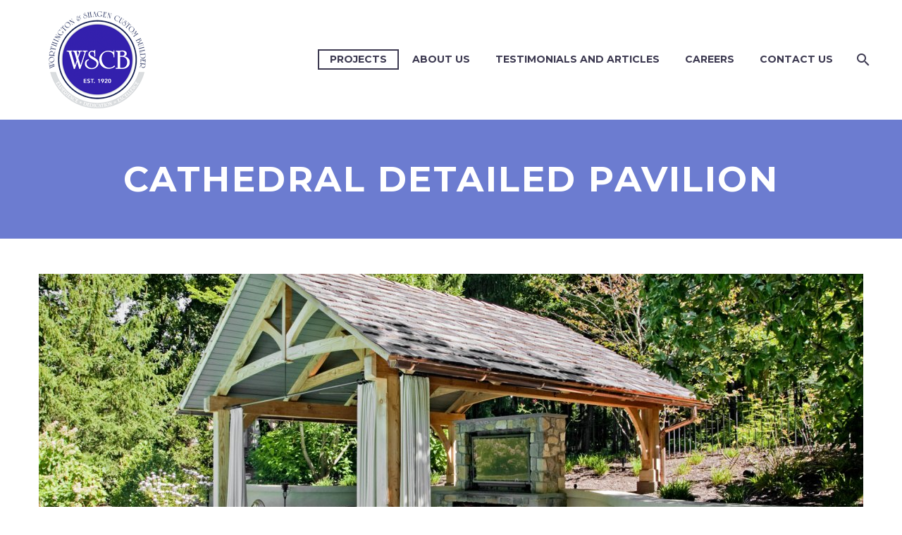

--- FILE ---
content_type: text/html; charset=UTF-8
request_url: https://worthingtonshagencustombuilder.com/cathedral-detailed-pavilion/
body_size: 18944
content:
<!DOCTYPE html>
<!--[if IE 7]>
<html class="ie ie7" lang="en-US" xmlns:og="https://ogp.me/ns#" xmlns:fb="https://ogp.me/ns/fb#">
<![endif]-->
<!--[if IE 8]>
<html class="ie ie8" lang="en-US" xmlns:og="https://ogp.me/ns#" xmlns:fb="https://ogp.me/ns/fb#">
<![endif]-->
<!--[if !(IE 7) | !(IE 8) ]><!-->
<html lang="en-US" xmlns:og="https://ogp.me/ns#" xmlns:fb="https://ogp.me/ns/fb#">
<!--<![endif]-->
<head>
	<meta charset="UTF-8">
	<meta name="viewport" content="width=device-width, initial-scale=1.0" />
	<link rel="profile" href="https://gmpg.org/xfn/11">
	<link rel="pingback" href="https://worthingtonshagencustombuilder.com/xmlrpc.php">
	<meta name='robots' content='index, follow, max-image-preview:large, max-snippet:-1, max-video-preview:-1' />
	<style>img:is([sizes="auto" i], [sizes^="auto," i]) { contain-intrinsic-size: 3000px 1500px }</style>
	
	<!-- This site is optimized with the Yoast SEO plugin v26.8 - https://yoast.com/product/yoast-seo-wordpress/ -->
	<title>Cathedral Detailed Pavilion - worthingtonshagencustombuilder</title>
	<link rel="canonical" href="https://worthingtonshagencustombuilder.com/cathedral-detailed-pavilion/" />
	<meta property="og:locale" content="en_US" />
	<meta property="og:type" content="article" />
	<meta property="og:title" content="Cathedral Detailed Pavilion - worthingtonshagencustombuilder" />
	<meta property="og:url" content="https://worthingtonshagencustombuilder.com/cathedral-detailed-pavilion/" />
	<meta property="og:site_name" content="worthingtonshagencustombuilder" />
	<meta property="article:modified_time" content="2018-12-19T19:09:04+00:00" />
	<meta name="twitter:card" content="summary_large_image" />
	<script type="application/ld+json" class="yoast-schema-graph">{"@context":"https://schema.org","@graph":[{"@type":"WebPage","@id":"https://worthingtonshagencustombuilder.com/cathedral-detailed-pavilion/","url":"https://worthingtonshagencustombuilder.com/cathedral-detailed-pavilion/","name":"Cathedral Detailed Pavilion - worthingtonshagencustombuilder","isPartOf":{"@id":"https://worthingtonshagencustombuilder.com/#website"},"datePublished":"2018-11-26T18:55:06+00:00","dateModified":"2018-12-19T19:09:04+00:00","breadcrumb":{"@id":"https://worthingtonshagencustombuilder.com/cathedral-detailed-pavilion/#breadcrumb"},"inLanguage":"en-US","potentialAction":[{"@type":"ReadAction","target":["https://worthingtonshagencustombuilder.com/cathedral-detailed-pavilion/"]}]},{"@type":"BreadcrumbList","@id":"https://worthingtonshagencustombuilder.com/cathedral-detailed-pavilion/#breadcrumb","itemListElement":[{"@type":"ListItem","position":1,"name":"Home","item":"https://worthingtonshagencustombuilder.com/"},{"@type":"ListItem","position":2,"name":"Cathedral Detailed Pavilion"}]},{"@type":"WebSite","@id":"https://worthingtonshagencustombuilder.com/#website","url":"https://worthingtonshagencustombuilder.com/","name":"worthingtonshagencustombuilder","description":"Custom Home Builder and Renovation Services in Bucks County, Pennsylvania","potentialAction":[{"@type":"SearchAction","target":{"@type":"EntryPoint","urlTemplate":"https://worthingtonshagencustombuilder.com/?s={search_term_string}"},"query-input":{"@type":"PropertyValueSpecification","valueRequired":true,"valueName":"search_term_string"}}],"inLanguage":"en-US"}]}</script>
	<!-- / Yoast SEO plugin. -->


<link rel="amphtml" href="https://worthingtonshagencustombuilder.com/cathedral-detailed-pavilion/amp/" /><meta name="generator" content="AMP for WP 1.1.11"/><link rel='dns-prefetch' href='//www.googletagmanager.com' />
<link rel='dns-prefetch' href='//fonts.googleapis.com' />
<link rel="alternate" type="application/rss+xml" title="worthingtonshagencustombuilder &raquo; Feed" href="https://worthingtonshagencustombuilder.com/feed/" />
<link rel="alternate" type="application/rss+xml" title="worthingtonshagencustombuilder &raquo; Comments Feed" href="https://worthingtonshagencustombuilder.com/comments/feed/" />
<script type="text/javascript">
/* <![CDATA[ */
window._wpemojiSettings = {"baseUrl":"https:\/\/s.w.org\/images\/core\/emoji\/16.0.1\/72x72\/","ext":".png","svgUrl":"https:\/\/s.w.org\/images\/core\/emoji\/16.0.1\/svg\/","svgExt":".svg","source":{"concatemoji":"https:\/\/worthingtonshagencustombuilder.com\/wp-includes\/js\/wp-emoji-release.min.js?ver=6.8.3"}};
/*! This file is auto-generated */
!function(s,n){var o,i,e;function c(e){try{var t={supportTests:e,timestamp:(new Date).valueOf()};sessionStorage.setItem(o,JSON.stringify(t))}catch(e){}}function p(e,t,n){e.clearRect(0,0,e.canvas.width,e.canvas.height),e.fillText(t,0,0);var t=new Uint32Array(e.getImageData(0,0,e.canvas.width,e.canvas.height).data),a=(e.clearRect(0,0,e.canvas.width,e.canvas.height),e.fillText(n,0,0),new Uint32Array(e.getImageData(0,0,e.canvas.width,e.canvas.height).data));return t.every(function(e,t){return e===a[t]})}function u(e,t){e.clearRect(0,0,e.canvas.width,e.canvas.height),e.fillText(t,0,0);for(var n=e.getImageData(16,16,1,1),a=0;a<n.data.length;a++)if(0!==n.data[a])return!1;return!0}function f(e,t,n,a){switch(t){case"flag":return n(e,"\ud83c\udff3\ufe0f\u200d\u26a7\ufe0f","\ud83c\udff3\ufe0f\u200b\u26a7\ufe0f")?!1:!n(e,"\ud83c\udde8\ud83c\uddf6","\ud83c\udde8\u200b\ud83c\uddf6")&&!n(e,"\ud83c\udff4\udb40\udc67\udb40\udc62\udb40\udc65\udb40\udc6e\udb40\udc67\udb40\udc7f","\ud83c\udff4\u200b\udb40\udc67\u200b\udb40\udc62\u200b\udb40\udc65\u200b\udb40\udc6e\u200b\udb40\udc67\u200b\udb40\udc7f");case"emoji":return!a(e,"\ud83e\udedf")}return!1}function g(e,t,n,a){var r="undefined"!=typeof WorkerGlobalScope&&self instanceof WorkerGlobalScope?new OffscreenCanvas(300,150):s.createElement("canvas"),o=r.getContext("2d",{willReadFrequently:!0}),i=(o.textBaseline="top",o.font="600 32px Arial",{});return e.forEach(function(e){i[e]=t(o,e,n,a)}),i}function t(e){var t=s.createElement("script");t.src=e,t.defer=!0,s.head.appendChild(t)}"undefined"!=typeof Promise&&(o="wpEmojiSettingsSupports",i=["flag","emoji"],n.supports={everything:!0,everythingExceptFlag:!0},e=new Promise(function(e){s.addEventListener("DOMContentLoaded",e,{once:!0})}),new Promise(function(t){var n=function(){try{var e=JSON.parse(sessionStorage.getItem(o));if("object"==typeof e&&"number"==typeof e.timestamp&&(new Date).valueOf()<e.timestamp+604800&&"object"==typeof e.supportTests)return e.supportTests}catch(e){}return null}();if(!n){if("undefined"!=typeof Worker&&"undefined"!=typeof OffscreenCanvas&&"undefined"!=typeof URL&&URL.createObjectURL&&"undefined"!=typeof Blob)try{var e="postMessage("+g.toString()+"("+[JSON.stringify(i),f.toString(),p.toString(),u.toString()].join(",")+"));",a=new Blob([e],{type:"text/javascript"}),r=new Worker(URL.createObjectURL(a),{name:"wpTestEmojiSupports"});return void(r.onmessage=function(e){c(n=e.data),r.terminate(),t(n)})}catch(e){}c(n=g(i,f,p,u))}t(n)}).then(function(e){for(var t in e)n.supports[t]=e[t],n.supports.everything=n.supports.everything&&n.supports[t],"flag"!==t&&(n.supports.everythingExceptFlag=n.supports.everythingExceptFlag&&n.supports[t]);n.supports.everythingExceptFlag=n.supports.everythingExceptFlag&&!n.supports.flag,n.DOMReady=!1,n.readyCallback=function(){n.DOMReady=!0}}).then(function(){return e}).then(function(){var e;n.supports.everything||(n.readyCallback(),(e=n.source||{}).concatemoji?t(e.concatemoji):e.wpemoji&&e.twemoji&&(t(e.twemoji),t(e.wpemoji)))}))}((window,document),window._wpemojiSettings);
/* ]]> */
</script>
<link rel='stylesheet' id='thegem-preloader-css' href='https://worthingtonshagencustombuilder.com/wp-content/themes/thegem/css/thegem-preloader.css?ver=5.11.0' type='text/css' media='all' />
<style id='thegem-preloader-inline-css' type='text/css'>

		body:not(.compose-mode) .gem-icon-style-gradient span,
		body:not(.compose-mode) .gem-icon .gem-icon-half-1,
		body:not(.compose-mode) .gem-icon .gem-icon-half-2 {
			opacity: 0 !important;
			}
</style>
<link rel='stylesheet' id='thegem-reset-css' href='https://worthingtonshagencustombuilder.com/wp-content/themes/thegem/css/thegem-reset.css?ver=5.11.0' type='text/css' media='all' />
<link rel='stylesheet' id='thegem-grid-css' href='https://worthingtonshagencustombuilder.com/wp-content/themes/thegem/css/thegem-grid.css?ver=5.11.0' type='text/css' media='all' />
<link rel='stylesheet' id='thegem-header-css' href='https://worthingtonshagencustombuilder.com/wp-content/themes/thegem/css/thegem-header.css?ver=5.11.0' type='text/css' media='all' />
<link rel='stylesheet' id='thegem-style-css' href='https://worthingtonshagencustombuilder.com/wp-content/themes/thegem/style.css?ver=5.11.0' type='text/css' media='all' />
<link rel='stylesheet' id='thegem-widgets-css' href='https://worthingtonshagencustombuilder.com/wp-content/themes/thegem/css/thegem-widgets.css?ver=5.11.0' type='text/css' media='all' />
<link rel='stylesheet' id='thegem-new-css-css' href='https://worthingtonshagencustombuilder.com/wp-content/themes/thegem/css/thegem-new-css.css?ver=5.11.0' type='text/css' media='all' />
<link rel='stylesheet' id='perevazka-css-css-css' href='https://worthingtonshagencustombuilder.com/wp-content/themes/thegem/css/thegem-perevazka-css.css?ver=5.11.0' type='text/css' media='all' />
<link rel='stylesheet' id='thegem-google-fonts-css' href='//fonts.googleapis.com/css?family=Source+Sans+Pro%3A200%2C200italic%2C300%2C300italic%2C400%2C400italic%2C600%2C600italic%2C700%2C700italic%2C900%2C900italic%7CMontserrat%3A100%2C200%2C300%2C400%2C500%2C600%2C700%2C800%2C900%2C100italic%2C200italic%2C300italic%2C400italic%2C500italic%2C600italic%2C700italic%2C800italic%2C900italic&#038;subset=cyrillic%2Ccyrillic-ext%2Cgreek%2Cgreek-ext%2Clatin%2Clatin-ext%2Cvietnamese&#038;ver=6.8.3' type='text/css' media='all' />
<link rel='stylesheet' id='thegem-custom-css' href='https://worthingtonshagencustombuilder.com/wp-content/uploads/thegem/css/custom-aCaiSFJs.css?ver=5.11.0' type='text/css' media='all' />
<style id='thegem-custom-inline-css' type='text/css'>
#page-title {background-image: url('https://67.199.114.246/wp-content/themes/thegem/images/backgrounds/title/03.jpg');background-color: #6c7cd0;background-repeat: no-repeat;background-position-x: center;background-position-y: top;background-size: cover;padding-top: 50px;padding-bottom: 50px;}#page-title h1,#page-title .title-rich-content {color: #ffffff;}.page-title-excerpt {color: #ffffff;margin-top: 18px;}#page-title .page-title-title {}#page-title .page-title-title .styled-subtitle.light,#page-title .page-title-excerpt .styled-subtitle.light{ font-family: var(--thegem-to-light-title-font-family); font-style: normal; font-weight: normal;}#page-title .page-title-title .title-main-menu,#page-title .page-title-excerpt .title-main-menu{ font-family: var(--thegem-to-menu-font-family); font-style: var(--thegem-to-menu-font-style); font-weight: var(--thegem-to-menu-font-weight); text-transform: var(--thegem-to-menu-text-transform); font-size: var(--thegem-to-menu-font-size); line-height: var(--thegem-to-menu-line-height); letter-spacing: var(--thegem-to-menu-letter-spacing, 0);}#page-title .page-title-title .title-main-menu.light,#page-title .page-title-excerpt .title-main-menu.light{ font-family: var(--thegem-to-light-title-font-family); font-style: normal; font-weight: normal;}#page-title .page-title-title .title-body,#page-title .page-title-excerpt .title-body{ font-family: var(--thegem-to-body-font-family); font-style: var(--thegem-to-body-font-style); font-weight: var(--thegem-to-body-font-weight); text-transform: var(--thegem-to-body-text-transform, none); font-size: var(--thegem-to-body-font-size); line-height: var(--thegem-to-body-line-height); letter-spacing: var(--thegem-to-body-letter-spacing);}#page-title .page-title-title .title-body.light,#page-title .page-title-excerpt .title-body.light{ font-family: var(--thegem-to-light-title-font-family); font-style: normal; font-weight: normal;}#page-title .page-title-title .title-tiny-body,#page-title .page-title-excerpt .title-tiny-body{ font-family: var(--thegem-to-body-tiny-font-family); font-style: var(--thegem-to-body-tiny-font-style); font-weight: var(--thegem-to-body-tiny-font-weight); text-transform: var(--thegem-to-body-tiny-text-transform, none); font-size: var(--thegem-to-body-tiny-font-size); line-height: var(--thegem-to-body-tiny-line-height); letter-spacing: var(--thegem-to-body-tiny-letter-spacing);}#page-title .page-title-title .title-tiny-body.light,#page-title .page-title-excerpt .title-tiny-body.light{ font-family: var(--thegem-to-light-title-font-family); font-style: normal; font-weight: normal;}.page-title-inner,body .breadcrumbs{padding-left: 0px;padding-right: 0px;}body .breadcrumbs,body .breadcrumbs a,body .bc-devider:before {color: #FFFFFFFF;}body .breadcrumbs .current {	color: #E7FF89FF;	border-bottom: 3px solid #E7FF89FF;}body .breadcrumbs a:hover {	color: #E7FF89FF;}body .page-title-block .breadcrumbs-container{	text-align: center;}.page-breadcrumbs{	position: relative;	display: flex;	width: 100%;	align-items: center;	min-height: 70px;	z-index: 1;}.fullwidth-content > .page-breadcrumbs {	padding-left: 21px;	padding-right: 21px;}.page-breadcrumbs.page-breadcrumbs--left{	justify-content: flex-start;	text-align: left;}.page-breadcrumbs.page-breadcrumbs--center{	justify-content: center;	text-align: center;}.page-breadcrumbs.page-breadcrumbs--right{	justify-content: flex-end;	text-align: right;}.page-breadcrumbs ul{	display: flex;	flex-wrap: wrap;	padding: 0;	margin: 0;	list-style-type: none;}.page-breadcrumbs ul li{	position: relative;}.page-breadcrumbs ul li:not(:last-child){	padding-right: 20px;	margin-right: 5px;}.page-breadcrumbs ul li:not(:last-child):after{	font-family: 'thegem-icons';	content: '\e601';	position: absolute;	right: 0;	top: 50%;	transform: translateY(-50%);	line-height: 1;}.page-breadcrumbs ul li a,.page-breadcrumbs ul li:not(:last-child):after{	color: #99A9B5FF;}.page-breadcrumbs ul li{	color: #3C3950FF;}.page-breadcrumbs ul li a:hover{	color: #3C3950FF;}.block-content {padding-top: 0px;}.block-content:last-of-type {padding-bottom: 110px;}.gem-slideshow,.slideshow-preloader {}#top-area {	display: none;}@media (max-width: 991px) {#page-title {padding-top: 50px;padding-bottom: 50px;}.page-title-inner, body .breadcrumbs{padding-left: 0px;padding-right: 0px;}.page-title-excerpt {margin-top: 18px;}#page-title .page-title-title {margin-top: 0px;}.block-content {}.block-content:last-of-type {}#top-area {	display: block;}}@media (max-width: 767px) {#page-title {padding-top: 50px;padding-bottom: 50px;}.page-title-inner,body .breadcrumbs{padding-left: 0px;padding-right: 0px;}.page-title-excerpt {margin-top: 18px;}#page-title .page-title-title {margin-top: 0px;}.block-content {}.block-content:last-of-type {}#top-area {	display: none;}}
</style>
<link rel='stylesheet' id='js_composer_front-css' href='https://worthingtonshagencustombuilder.com/wp-content/plugins/js_composer/assets/css/js_composer.min.css?ver=8.7.2' type='text/css' media='all' />
<link rel='stylesheet' id='thegem_js_composer_front-css' href='https://worthingtonshagencustombuilder.com/wp-content/themes/thegem/css/thegem-js_composer_columns.css?ver=5.11.0' type='text/css' media='all' />
<link rel='stylesheet' id='thegem-additional-blog-1-css' href='https://worthingtonshagencustombuilder.com/wp-content/themes/thegem/css/thegem-additional-blog-1.css?ver=5.11.0' type='text/css' media='all' />
<link rel='stylesheet' id='jquery-fancybox-css' href='https://worthingtonshagencustombuilder.com/wp-content/themes/thegem/js/fancyBox/jquery.fancybox.min.css?ver=5.11.0' type='text/css' media='all' />
<link rel='stylesheet' id='thegem-vc_elements-css' href='https://worthingtonshagencustombuilder.com/wp-content/themes/thegem/css/thegem-vc_elements.css?ver=5.11.0' type='text/css' media='all' />
<link rel='stylesheet' id='thegem-gallery-css' href='https://worthingtonshagencustombuilder.com/wp-content/themes/thegem/css/gallery.css?ver=5.11.0' type='text/css' media='all' />
<link rel='stylesheet' id='thegem-hovers-css' href='https://worthingtonshagencustombuilder.com/wp-content/themes/thegem/css/thegem-hovers.css?ver=5.11.0' type='text/css' media='all' />
<link rel='stylesheet' id='thegem-portfolio-css' href='https://worthingtonshagencustombuilder.com/wp-content/themes/thegem/css/thegem-portfolio.css?ver=5.11.0' type='text/css' media='all' />
<link rel='stylesheet' id='thegem-portfolio-filters-list-css' href='https://worthingtonshagencustombuilder.com/wp-content/themes/thegem/css/thegem-portfolio-filters-list.css?ver=5.11.0' type='text/css' media='all' />
<style id='wp-emoji-styles-inline-css' type='text/css'>

	img.wp-smiley, img.emoji {
		display: inline !important;
		border: none !important;
		box-shadow: none !important;
		height: 1em !important;
		width: 1em !important;
		margin: 0 0.07em !important;
		vertical-align: -0.1em !important;
		background: none !important;
		padding: 0 !important;
	}
</style>
<link rel='stylesheet' id='wp-block-library-css' href='https://worthingtonshagencustombuilder.com/wp-includes/css/dist/block-library/style.min.css?ver=6.8.3' type='text/css' media='all' />
<style id='classic-theme-styles-inline-css' type='text/css'>
/*! This file is auto-generated */
.wp-block-button__link{color:#fff;background-color:#32373c;border-radius:9999px;box-shadow:none;text-decoration:none;padding:calc(.667em + 2px) calc(1.333em + 2px);font-size:1.125em}.wp-block-file__button{background:#32373c;color:#fff;text-decoration:none}
</style>
<style id='global-styles-inline-css' type='text/css'>
:root{--wp--preset--aspect-ratio--square: 1;--wp--preset--aspect-ratio--4-3: 4/3;--wp--preset--aspect-ratio--3-4: 3/4;--wp--preset--aspect-ratio--3-2: 3/2;--wp--preset--aspect-ratio--2-3: 2/3;--wp--preset--aspect-ratio--16-9: 16/9;--wp--preset--aspect-ratio--9-16: 9/16;--wp--preset--color--black: #000000;--wp--preset--color--cyan-bluish-gray: #abb8c3;--wp--preset--color--white: #ffffff;--wp--preset--color--pale-pink: #f78da7;--wp--preset--color--vivid-red: #cf2e2e;--wp--preset--color--luminous-vivid-orange: #ff6900;--wp--preset--color--luminous-vivid-amber: #fcb900;--wp--preset--color--light-green-cyan: #7bdcb5;--wp--preset--color--vivid-green-cyan: #00d084;--wp--preset--color--pale-cyan-blue: #8ed1fc;--wp--preset--color--vivid-cyan-blue: #0693e3;--wp--preset--color--vivid-purple: #9b51e0;--wp--preset--gradient--vivid-cyan-blue-to-vivid-purple: linear-gradient(135deg,rgba(6,147,227,1) 0%,rgb(155,81,224) 100%);--wp--preset--gradient--light-green-cyan-to-vivid-green-cyan: linear-gradient(135deg,rgb(122,220,180) 0%,rgb(0,208,130) 100%);--wp--preset--gradient--luminous-vivid-amber-to-luminous-vivid-orange: linear-gradient(135deg,rgba(252,185,0,1) 0%,rgba(255,105,0,1) 100%);--wp--preset--gradient--luminous-vivid-orange-to-vivid-red: linear-gradient(135deg,rgba(255,105,0,1) 0%,rgb(207,46,46) 100%);--wp--preset--gradient--very-light-gray-to-cyan-bluish-gray: linear-gradient(135deg,rgb(238,238,238) 0%,rgb(169,184,195) 100%);--wp--preset--gradient--cool-to-warm-spectrum: linear-gradient(135deg,rgb(74,234,220) 0%,rgb(151,120,209) 20%,rgb(207,42,186) 40%,rgb(238,44,130) 60%,rgb(251,105,98) 80%,rgb(254,248,76) 100%);--wp--preset--gradient--blush-light-purple: linear-gradient(135deg,rgb(255,206,236) 0%,rgb(152,150,240) 100%);--wp--preset--gradient--blush-bordeaux: linear-gradient(135deg,rgb(254,205,165) 0%,rgb(254,45,45) 50%,rgb(107,0,62) 100%);--wp--preset--gradient--luminous-dusk: linear-gradient(135deg,rgb(255,203,112) 0%,rgb(199,81,192) 50%,rgb(65,88,208) 100%);--wp--preset--gradient--pale-ocean: linear-gradient(135deg,rgb(255,245,203) 0%,rgb(182,227,212) 50%,rgb(51,167,181) 100%);--wp--preset--gradient--electric-grass: linear-gradient(135deg,rgb(202,248,128) 0%,rgb(113,206,126) 100%);--wp--preset--gradient--midnight: linear-gradient(135deg,rgb(2,3,129) 0%,rgb(40,116,252) 100%);--wp--preset--font-size--small: 13px;--wp--preset--font-size--medium: 20px;--wp--preset--font-size--large: 36px;--wp--preset--font-size--x-large: 42px;--wp--preset--spacing--20: 0.44rem;--wp--preset--spacing--30: 0.67rem;--wp--preset--spacing--40: 1rem;--wp--preset--spacing--50: 1.5rem;--wp--preset--spacing--60: 2.25rem;--wp--preset--spacing--70: 3.38rem;--wp--preset--spacing--80: 5.06rem;--wp--preset--shadow--natural: 6px 6px 9px rgba(0, 0, 0, 0.2);--wp--preset--shadow--deep: 12px 12px 50px rgba(0, 0, 0, 0.4);--wp--preset--shadow--sharp: 6px 6px 0px rgba(0, 0, 0, 0.2);--wp--preset--shadow--outlined: 6px 6px 0px -3px rgba(255, 255, 255, 1), 6px 6px rgba(0, 0, 0, 1);--wp--preset--shadow--crisp: 6px 6px 0px rgba(0, 0, 0, 1);}:where(.is-layout-flex){gap: 0.5em;}:where(.is-layout-grid){gap: 0.5em;}body .is-layout-flex{display: flex;}.is-layout-flex{flex-wrap: wrap;align-items: center;}.is-layout-flex > :is(*, div){margin: 0;}body .is-layout-grid{display: grid;}.is-layout-grid > :is(*, div){margin: 0;}:where(.wp-block-columns.is-layout-flex){gap: 2em;}:where(.wp-block-columns.is-layout-grid){gap: 2em;}:where(.wp-block-post-template.is-layout-flex){gap: 1.25em;}:where(.wp-block-post-template.is-layout-grid){gap: 1.25em;}.has-black-color{color: var(--wp--preset--color--black) !important;}.has-cyan-bluish-gray-color{color: var(--wp--preset--color--cyan-bluish-gray) !important;}.has-white-color{color: var(--wp--preset--color--white) !important;}.has-pale-pink-color{color: var(--wp--preset--color--pale-pink) !important;}.has-vivid-red-color{color: var(--wp--preset--color--vivid-red) !important;}.has-luminous-vivid-orange-color{color: var(--wp--preset--color--luminous-vivid-orange) !important;}.has-luminous-vivid-amber-color{color: var(--wp--preset--color--luminous-vivid-amber) !important;}.has-light-green-cyan-color{color: var(--wp--preset--color--light-green-cyan) !important;}.has-vivid-green-cyan-color{color: var(--wp--preset--color--vivid-green-cyan) !important;}.has-pale-cyan-blue-color{color: var(--wp--preset--color--pale-cyan-blue) !important;}.has-vivid-cyan-blue-color{color: var(--wp--preset--color--vivid-cyan-blue) !important;}.has-vivid-purple-color{color: var(--wp--preset--color--vivid-purple) !important;}.has-black-background-color{background-color: var(--wp--preset--color--black) !important;}.has-cyan-bluish-gray-background-color{background-color: var(--wp--preset--color--cyan-bluish-gray) !important;}.has-white-background-color{background-color: var(--wp--preset--color--white) !important;}.has-pale-pink-background-color{background-color: var(--wp--preset--color--pale-pink) !important;}.has-vivid-red-background-color{background-color: var(--wp--preset--color--vivid-red) !important;}.has-luminous-vivid-orange-background-color{background-color: var(--wp--preset--color--luminous-vivid-orange) !important;}.has-luminous-vivid-amber-background-color{background-color: var(--wp--preset--color--luminous-vivid-amber) !important;}.has-light-green-cyan-background-color{background-color: var(--wp--preset--color--light-green-cyan) !important;}.has-vivid-green-cyan-background-color{background-color: var(--wp--preset--color--vivid-green-cyan) !important;}.has-pale-cyan-blue-background-color{background-color: var(--wp--preset--color--pale-cyan-blue) !important;}.has-vivid-cyan-blue-background-color{background-color: var(--wp--preset--color--vivid-cyan-blue) !important;}.has-vivid-purple-background-color{background-color: var(--wp--preset--color--vivid-purple) !important;}.has-black-border-color{border-color: var(--wp--preset--color--black) !important;}.has-cyan-bluish-gray-border-color{border-color: var(--wp--preset--color--cyan-bluish-gray) !important;}.has-white-border-color{border-color: var(--wp--preset--color--white) !important;}.has-pale-pink-border-color{border-color: var(--wp--preset--color--pale-pink) !important;}.has-vivid-red-border-color{border-color: var(--wp--preset--color--vivid-red) !important;}.has-luminous-vivid-orange-border-color{border-color: var(--wp--preset--color--luminous-vivid-orange) !important;}.has-luminous-vivid-amber-border-color{border-color: var(--wp--preset--color--luminous-vivid-amber) !important;}.has-light-green-cyan-border-color{border-color: var(--wp--preset--color--light-green-cyan) !important;}.has-vivid-green-cyan-border-color{border-color: var(--wp--preset--color--vivid-green-cyan) !important;}.has-pale-cyan-blue-border-color{border-color: var(--wp--preset--color--pale-cyan-blue) !important;}.has-vivid-cyan-blue-border-color{border-color: var(--wp--preset--color--vivid-cyan-blue) !important;}.has-vivid-purple-border-color{border-color: var(--wp--preset--color--vivid-purple) !important;}.has-vivid-cyan-blue-to-vivid-purple-gradient-background{background: var(--wp--preset--gradient--vivid-cyan-blue-to-vivid-purple) !important;}.has-light-green-cyan-to-vivid-green-cyan-gradient-background{background: var(--wp--preset--gradient--light-green-cyan-to-vivid-green-cyan) !important;}.has-luminous-vivid-amber-to-luminous-vivid-orange-gradient-background{background: var(--wp--preset--gradient--luminous-vivid-amber-to-luminous-vivid-orange) !important;}.has-luminous-vivid-orange-to-vivid-red-gradient-background{background: var(--wp--preset--gradient--luminous-vivid-orange-to-vivid-red) !important;}.has-very-light-gray-to-cyan-bluish-gray-gradient-background{background: var(--wp--preset--gradient--very-light-gray-to-cyan-bluish-gray) !important;}.has-cool-to-warm-spectrum-gradient-background{background: var(--wp--preset--gradient--cool-to-warm-spectrum) !important;}.has-blush-light-purple-gradient-background{background: var(--wp--preset--gradient--blush-light-purple) !important;}.has-blush-bordeaux-gradient-background{background: var(--wp--preset--gradient--blush-bordeaux) !important;}.has-luminous-dusk-gradient-background{background: var(--wp--preset--gradient--luminous-dusk) !important;}.has-pale-ocean-gradient-background{background: var(--wp--preset--gradient--pale-ocean) !important;}.has-electric-grass-gradient-background{background: var(--wp--preset--gradient--electric-grass) !important;}.has-midnight-gradient-background{background: var(--wp--preset--gradient--midnight) !important;}.has-small-font-size{font-size: var(--wp--preset--font-size--small) !important;}.has-medium-font-size{font-size: var(--wp--preset--font-size--medium) !important;}.has-large-font-size{font-size: var(--wp--preset--font-size--large) !important;}.has-x-large-font-size{font-size: var(--wp--preset--font-size--x-large) !important;}
:where(.wp-block-post-template.is-layout-flex){gap: 1.25em;}:where(.wp-block-post-template.is-layout-grid){gap: 1.25em;}
:where(.wp-block-columns.is-layout-flex){gap: 2em;}:where(.wp-block-columns.is-layout-grid){gap: 2em;}
:root :where(.wp-block-pullquote){font-size: 1.5em;line-height: 1.6;}
</style>
<link rel='stylesheet' id='contact-form-7-css' href='https://worthingtonshagencustombuilder.com/wp-content/plugins/contact-form-7/includes/css/styles.css?ver=6.1.4' type='text/css' media='all' />
<link rel='stylesheet' id='image-hover-effects-css-css' href='https://worthingtonshagencustombuilder.com/wp-content/plugins/mega-addons-for-visual-composer/css/ihover.css?ver=6.8.3' type='text/css' media='all' />
<link rel='stylesheet' id='style-css-css' href='https://worthingtonshagencustombuilder.com/wp-content/plugins/mega-addons-for-visual-composer/css/style.css?ver=6.8.3' type='text/css' media='all' />
<link rel='stylesheet' id='font-awesome-latest-css' href='https://worthingtonshagencustombuilder.com/wp-content/plugins/mega-addons-for-visual-composer/css/font-awesome/css/all.css?ver=6.8.3' type='text/css' media='all' />
<link rel='stylesheet' id='font-awesome-css' href='https://worthingtonshagencustombuilder.com/wp-content/plugins/ultimate-carousel-for-visual-composer/css/font-awesome/css/all.css?ver=6.8.3' type='text/css' media='all' />
<link rel='stylesheet' id='SFSIPLUSmainCss-css' href='https://worthingtonshagencustombuilder.com/wp-content/plugins/ultimate-social-media-plus/css/sfsi-style.css?ver=3.7.1' type='text/css' media='all' />
<script type="text/javascript">function fullHeightRow() {
			var fullHeight,
				offsetTop,
				element = document.getElementsByClassName('vc_row-o-full-height')[0];
			if (element) {
				fullHeight = window.innerHeight;
				offsetTop = window.pageYOffset + element.getBoundingClientRect().top;
				if (offsetTop < fullHeight) {
					fullHeight = 100 - offsetTop / (fullHeight / 100);
					element.style.minHeight = fullHeight + 'vh'
				}
			}
		}</script><!--[if lt IE 9]>
<script type="text/javascript" src="https://worthingtonshagencustombuilder.com/wp-content/themes/thegem/js/html5.js?ver=5.11.0" id="html5-js"></script>
<![endif]-->
<script type="text/javascript" src="https://worthingtonshagencustombuilder.com/wp-includes/js/jquery/jquery.min.js?ver=3.7.1" id="jquery-core-js"></script>
<script type="text/javascript" src="https://worthingtonshagencustombuilder.com/wp-includes/js/jquery/jquery-migrate.min.js?ver=3.4.1" id="jquery-migrate-js"></script>

<!-- Google tag (gtag.js) snippet added by Site Kit -->
<!-- Google Analytics snippet added by Site Kit -->
<script type="text/javascript" src="https://www.googletagmanager.com/gtag/js?id=GT-WK2NBL9" id="google_gtagjs-js" async></script>
<script type="text/javascript" id="google_gtagjs-js-after">
/* <![CDATA[ */
window.dataLayer = window.dataLayer || [];function gtag(){dataLayer.push(arguments);}
gtag("set","linker",{"domains":["worthingtonshagencustombuilder.com"]});
gtag("js", new Date());
gtag("set", "developer_id.dZTNiMT", true);
gtag("config", "GT-WK2NBL9");
/* ]]> */
</script>
<script></script><link rel="https://api.w.org/" href="https://worthingtonshagencustombuilder.com/wp-json/" /><link rel="alternate" title="JSON" type="application/json" href="https://worthingtonshagencustombuilder.com/wp-json/wp/v2/pages/30785" /><link rel="EditURI" type="application/rsd+xml" title="RSD" href="https://worthingtonshagencustombuilder.com/xmlrpc.php?rsd" />
<meta name="generator" content="WordPress 6.8.3" />
<link rel='shortlink' href='https://worthingtonshagencustombuilder.com/?p=30785' />
<link rel="alternate" title="oEmbed (JSON)" type="application/json+oembed" href="https://worthingtonshagencustombuilder.com/wp-json/oembed/1.0/embed?url=https%3A%2F%2Fworthingtonshagencustombuilder.com%2Fcathedral-detailed-pavilion%2F" />
<link rel="alternate" title="oEmbed (XML)" type="text/xml+oembed" href="https://worthingtonshagencustombuilder.com/wp-json/oembed/1.0/embed?url=https%3A%2F%2Fworthingtonshagencustombuilder.com%2Fcathedral-detailed-pavilion%2F&#038;format=xml" />
<meta name="generator" content="Site Kit by Google 1.170.0" />	<script>
		window.addEventListener("sfsi_plus_functions_loaded", function() {
			var body = document.getElementsByTagName('body')[0];
			// console.log(body);
			body.classList.add("sfsi_plus_3.53");
		})
		// window.addEventListener('sfsi_plus_functions_loaded',function(e) {
		// 	jQuery("body").addClass("sfsi_plus_3.53")
		// });
		jQuery(document).ready(function(e) {
			jQuery("body").addClass("sfsi_plus_3.53")
		});

		function sfsi_plus_processfurther(ref) {
			var feed_id = '[base64]';
			var feedtype = 8;
			var email = jQuery(ref).find('input[name="email"]').val();
			var filter = /^(([^<>()[\]\\.,;:\s@\"]+(\.[^<>()[\]\\.,;:\s@\"]+)*)|(\".+\"))@((\[[0-9]{1,3}\.[0-9]{1,3}\.[0-9]{1,3}\.[0-9]{1,3}\])|(([a-zA-Z\-0-9]+\.)+[a-zA-Z]{2,}))$/;
			if ((email != "Enter your email") && (filter.test(email))) {
				if (feedtype == "8") {
					var url = "https://api.follow.it/subscription-form/" + feed_id + "/" + feedtype;
					window.open(url, "popupwindow", "scrollbars=yes,width=1080,height=760");
					return true;
				}
			} else {
				alert("Please enter email address");
				jQuery(ref).find('input[name="email"]').focus();
				return false;
			}
		}
	</script>
	<style>
		.sfsi_plus_subscribe_Popinner {
			width: 100% !important;
			height: auto !important;
			border: 1px solid #b5b5b5 !important;
			padding: 18px 0px !important;
			background-color: #ffffff !important;
		}

		.sfsi_plus_subscribe_Popinner form {
			margin: 0 20px !important;
		}

		.sfsi_plus_subscribe_Popinner h5 {
			font-family: Helvetica,Arial,sans-serif !important;

			font-weight: bold !important;
			color: #000000 !important;
			font-size: 16px !important;
			text-align: center !important;
			margin: 0 0 10px !important;
			padding: 0 !important;
		}

		.sfsi_plus_subscription_form_field {
			margin: 5px 0 !important;
			width: 100% !important;
			display: inline-flex;
			display: -webkit-inline-flex;
		}

		.sfsi_plus_subscription_form_field input {
			width: 100% !important;
			padding: 10px 0px !important;
		}

		.sfsi_plus_subscribe_Popinner input[type=email] {
			font-family: Helvetica,Arial,sans-serif !important;

			font-style: normal !important;
			color: #000000 !important;
			font-size: 14px !important;
			text-align: center !important;
		}

		.sfsi_plus_subscribe_Popinner input[type=email]::-webkit-input-placeholder {
			font-family: Helvetica,Arial,sans-serif !important;

			font-style: normal !important;
			color: #000000 !important;
			font-size: 14px !important;
			text-align: center !important;
		}

		.sfsi_plus_subscribe_Popinner input[type=email]:-moz-placeholder {
			/* Firefox 18- */
			font-family: Helvetica,Arial,sans-serif !important;

			font-style: normal !important;
			color: #000000 !important;
			font-size: 14px !important;
			text-align: center !important;
		}

		.sfsi_plus_subscribe_Popinner input[type=email]::-moz-placeholder {
			/* Firefox 19+ */
			font-family: Helvetica,Arial,sans-serif !important;

			font-style: normal !important;
			color: #000000 !important;
			font-size: 14px !important;
			text-align: center !important;
		}

		.sfsi_plus_subscribe_Popinner input[type=email]:-ms-input-placeholder {
			font-family: Helvetica,Arial,sans-serif !important;

			font-style: normal !important;
			color: #000000 !important;
			font-size: 14px !important;
			text-align: center !important;
		}

		.sfsi_plus_subscribe_Popinner input[type=submit] {
			font-family: Helvetica,Arial,sans-serif !important;

			font-weight: bold !important;
			color: #000000 !important;
			font-size: 16px !important;
			text-align: center !important;
			background-color: #dedede !important;
		}
	</style>
	<meta name="follow.[base64]" content="R7qYt5TKgykm9xYzRA4d"/><style type="text/css">.recentcomments a{display:inline !important;padding:0 !important;margin:0 !important;}</style><meta name="generator" content="Powered by WPBakery Page Builder - drag and drop page builder for WordPress."/>
<script id='nitro-telemetry-meta' nitro-exclude>window.NPTelemetryMetadata={missReason: (!window.NITROPACK_STATE ? 'cache not found' : 'hit'),pageType: 'page',isEligibleForOptimization: true,}</script><script id='nitro-generic' nitro-exclude>(()=>{window.NitroPack=window.NitroPack||{coreVersion:"na",isCounted:!1};let e=document.createElement("script");if(e.src="https://nitroscripts.com/PxXqJoScFGcgYTHKjJSrGLTzfOVwNoUp",e.async=!0,e.id="nitro-script",document.head.appendChild(e),!window.NitroPack.isCounted){window.NitroPack.isCounted=!0;let t=()=>{navigator.sendBeacon("https://to.getnitropack.com/p",JSON.stringify({siteId:"PxXqJoScFGcgYTHKjJSrGLTzfOVwNoUp",url:window.location.href,isOptimized:!!window.IS_NITROPACK,coreVersion:"na",missReason:window.NPTelemetryMetadata?.missReason||"",pageType:window.NPTelemetryMetadata?.pageType||"",isEligibleForOptimization:!!window.NPTelemetryMetadata?.isEligibleForOptimization}))};(()=>{let e=()=>new Promise(e=>{"complete"===document.readyState?e():window.addEventListener("load",e)}),i=()=>new Promise(e=>{document.prerendering?document.addEventListener("prerenderingchange",e,{once:!0}):e()}),a=async()=>{await i(),await e(),t()};a()})(),window.addEventListener("pageshow",e=>{if(e.persisted){let i=document.prerendering||self.performance?.getEntriesByType?.("navigation")[0]?.activationStart>0;"visible"!==document.visibilityState||i||t()}})}})();</script><link rel="icon" href="https://worthingtonshagencustombuilder.com/wp-content/uploads/2021/01/WSCB_LOGO_Apr2020_StandardColor-150x150.jpg" sizes="32x32" />
<link rel="icon" href="https://worthingtonshagencustombuilder.com/wp-content/uploads/2021/01/WSCB_LOGO_Apr2020_StandardColor-256x256.jpg" sizes="192x192" />
<link rel="apple-touch-icon" href="https://worthingtonshagencustombuilder.com/wp-content/uploads/2021/01/WSCB_LOGO_Apr2020_StandardColor-256x256.jpg" />
<meta name="msapplication-TileImage" content="https://worthingtonshagencustombuilder.com/wp-content/uploads/2021/01/WSCB_LOGO_Apr2020_StandardColor-300x300.jpg" />
<script>if(document.querySelector('[data-type="vc_custom-css"]')) {document.head.appendChild(document.querySelector('[data-type="vc_custom-css"]'));}</script>		<style type="text/css" id="wp-custom-css">
			.gem-gallery-hover-default .gem-gallery-preview-carousel-wrap .gem-gallery-item a:after,
.gem-gallery .gem-gallery-preview-carousel-wrap:hover .gem-gallery-item a:before { 
opacity: 0; 
}		</style>
		<style type="text/css" data-type="vc_shortcodes-custom-css">.vc_custom_1542490955404{margin-top: 50px !important;}</style><noscript><style> .wpb_animate_when_almost_visible { opacity: 1; }</style></noscript>	</head>


<body data-rsssl=1 class="wp-singular page-template-default page page-id-30785 wp-theme-thegem sfsi_plus_actvite_theme_flat fullscreen-search wpb-js-composer js-comp-ver-8.7.2 vc_responsive">

	<script type="text/javascript">
		var gemSettings = {"isTouch":"","forcedLasyDisabled":"","tabletPortrait":"1","tabletLandscape":"","topAreaMobileDisable":"","parallaxDisabled":"","fillTopArea":"","themePath":"https:\/\/worthingtonshagencustombuilder.com\/wp-content\/themes\/thegem","rootUrl":"https:\/\/worthingtonshagencustombuilder.com","mobileEffectsEnabled":"1","isRTL":""};
		(function() {
    function isTouchDevice() {
        return (('ontouchstart' in window) ||
            (navigator.MaxTouchPoints > 0) ||
            (navigator.msMaxTouchPoints > 0));
    }

    window.gemSettings.isTouch = isTouchDevice();

    function userAgentDetection() {
        var ua = navigator.userAgent.toLowerCase(),
        platform = navigator.platform.toLowerCase(),
        UA = ua.match(/(opera|ie|firefox|chrome|version)[\s\/:]([\w\d\.]+)?.*?(safari|version[\s\/:]([\w\d\.]+)|$)/) || [null, 'unknown', 0],
        mode = UA[1] == 'ie' && document.documentMode;

        window.gemBrowser = {
            name: (UA[1] == 'version') ? UA[3] : UA[1],
            version: UA[2],
            platform: {
                name: ua.match(/ip(?:ad|od|hone)/) ? 'ios' : (ua.match(/(?:webos|android)/) || platform.match(/mac|win|linux/) || ['other'])[0]
                }
        };
            }

    window.updateGemClientSize = function() {
        if (window.gemOptions == null || window.gemOptions == undefined) {
            window.gemOptions = {
                first: false,
                clientWidth: 0,
                clientHeight: 0,
                innerWidth: -1
            };
        }

        window.gemOptions.clientWidth = window.innerWidth || document.documentElement.clientWidth;
        if (document.body != null && !window.gemOptions.clientWidth) {
            window.gemOptions.clientWidth = document.body.clientWidth;
        }

        window.gemOptions.clientHeight = window.innerHeight || document.documentElement.clientHeight;
        if (document.body != null && !window.gemOptions.clientHeight) {
            window.gemOptions.clientHeight = document.body.clientHeight;
        }
    };

    window.updateGemInnerSize = function(width) {
        window.gemOptions.innerWidth = width != undefined ? width : (document.body != null ? document.body.clientWidth : 0);
    };

    userAgentDetection();
    window.updateGemClientSize(true);

    window.gemSettings.lasyDisabled = window.gemSettings.forcedLasyDisabled || (!window.gemSettings.mobileEffectsEnabled && (window.gemSettings.isTouch || window.gemOptions.clientWidth <= 800));
})();
		(function() {
    if (window.gemBrowser.name == 'safari') {
        try {
            var safariVersion = parseInt(window.gemBrowser.version);
        } catch(e) {
            var safariVersion = 0;
        }
        if (safariVersion >= 9) {
            window.gemSettings.parallaxDisabled = true;
            window.gemSettings.fillTopArea = true;
        }
    }
})();
		(function() {
    var fullwithData = {
        page: null,
        pageWidth: 0,
        pageOffset: {},
        fixVcRow: true,
        pagePaddingLeft: 0
    };

    function updateFullwidthData() {
        fullwithData.pageOffset = fullwithData.page.getBoundingClientRect();
        fullwithData.pageWidth = parseFloat(fullwithData.pageOffset.width);
        fullwithData.pagePaddingLeft = 0;

        if (fullwithData.page.className.indexOf('vertical-header') != -1) {
            fullwithData.pagePaddingLeft = 45;
            if (fullwithData.pageWidth >= 1600) {
                fullwithData.pagePaddingLeft = 360;
            }
            if (fullwithData.pageWidth < 980) {
                fullwithData.pagePaddingLeft = 0;
            }
        }
    }

    function gem_fix_fullwidth_position(element) {
        if (element == null) {
            return false;
        }

        if (fullwithData.page == null) {
            fullwithData.page = document.getElementById('page');
            updateFullwidthData();
        }

        /*if (fullwithData.pageWidth < 1170) {
            return false;
        }*/

        if (!fullwithData.fixVcRow) {
            return false;
        }

        if (element.previousElementSibling != null && element.previousElementSibling != undefined && element.previousElementSibling.className.indexOf('fullwidth-block') == -1) {
            var elementParentViewportOffset = element.previousElementSibling.getBoundingClientRect();
        } else {
            var elementParentViewportOffset = element.parentNode.getBoundingClientRect();
        }

        /*if (elementParentViewportOffset.top > window.gemOptions.clientHeight) {
            fullwithData.fixVcRow = false;
            return false;
        }*/

        if (element.className.indexOf('vc_row') != -1) {
            var elementMarginLeft = -21;
            var elementMarginRight = -21;
        } else {
            var elementMarginLeft = 0;
            var elementMarginRight = 0;
        }

        var offset = parseInt(fullwithData.pageOffset.left + 0.5) - parseInt((elementParentViewportOffset.left < 0 ? 0 : elementParentViewportOffset.left) + 0.5) - elementMarginLeft + fullwithData.pagePaddingLeft;
        var offsetKey = window.gemSettings.isRTL ? 'right' : 'left';

        element.style.position = 'relative';
        element.style[offsetKey] = offset + 'px';
        element.style.width = fullwithData.pageWidth - fullwithData.pagePaddingLeft + 'px';

        if (element.className.indexOf('vc_row') == -1) {
            element.setAttribute('data-fullwidth-updated', 1);
        }

        if (element.className.indexOf('vc_row') != -1 && element.className.indexOf('vc_section') == -1 && !element.hasAttribute('data-vc-stretch-content')) {
            var el_full = element.parentNode.querySelector('.vc_row-full-width-before');
            var padding = -1 * offset;
            0 > padding && (padding = 0);
            var paddingRight = fullwithData.pageWidth - padding - el_full.offsetWidth + elementMarginLeft + elementMarginRight;
            0 > paddingRight && (paddingRight = 0);
            element.style.paddingLeft = padding + 'px';
            element.style.paddingRight = paddingRight + 'px';
        }
    }

    window.gem_fix_fullwidth_position = gem_fix_fullwidth_position;

    document.addEventListener('DOMContentLoaded', function() {
        var classes = [];

        if (window.gemSettings.isTouch) {
            document.body.classList.add('thegem-touch');
        }

        if (window.gemSettings.lasyDisabled && !window.gemSettings.forcedLasyDisabled) {
            document.body.classList.add('thegem-effects-disabled');
        }
    });

    if (window.gemSettings.parallaxDisabled) {
        var head  = document.getElementsByTagName('head')[0],
            link  = document.createElement('style');
        link.rel  = 'stylesheet';
        link.type = 'text/css';
        link.innerHTML = ".fullwidth-block.fullwidth-block-parallax-fixed .fullwidth-block-background { background-attachment: scroll !important; }";
        head.appendChild(link);
    }
})();

(function() {
    setTimeout(function() {
        var preloader = document.getElementById('page-preloader');
        if (preloader != null && preloader != undefined) {
            preloader.className += ' preloader-loaded';
        }
    }, window.pagePreloaderHideTime || 1000);
})();
	</script>
	


<div id="page" class="layout-fullwidth header-style-3">

	<a href="#main" class="scroll-to-content">Skip to main content</a>

			<a href="#page" class="scroll-top-button">Scroll Top</a>
	
	
					<div class="top-area-background top-area-scroll-hide">
				<div id="top-area" class="top-area top-area-style-default top-area-alignment-justified">
	<div class="container">
		<div class="top-area-items inline-inside">
							<div class="top-area-block top-area-contacts"><div class="gem-contacts inline-inside"><div class="gem-contacts-item gem-contacts-address">1108 Wrightstown Rd, Newtown, PA 18940</div></div></div>
										<div class="top-area-block top-area-socials socials-colored-hover">			<div class="socials inline-inside">
															<a class="socials-item" href="#" target="_blank" rel="noopener" title="Facebook">
                            <i class="socials-item-icon facebook "></i>
                        </a>
																				<a class="socials-item" href="#" target="_blank" rel="noopener" title="LinkedIn">
                            <i class="socials-item-icon linkedin "></i>
                        </a>
																				<a class="socials-item" href="#" target="_blank" rel="noopener" title="Twitter">
                            <i class="socials-item-icon twitter "></i>
                        </a>
																				<a class="socials-item" href="#" target="_blank" rel="noopener" title="Instagram">
                            <i class="socials-item-icon instagram "></i>
                        </a>
																				<a class="socials-item" href="#" target="_blank" rel="noopener" title="Pinterest">
                            <i class="socials-item-icon pinterest "></i>
                        </a>
																																															<a class="socials-item" href="#" target="_blank" rel="noopener" title="YouTube">
                            <i class="socials-item-icon youtube "></i>
                        </a>
																																																																																																																																																																																																																																																																																																																</div>
			</div>
										<div class="top-area-block top-area-menu">
											<nav id="top-area-menu">
							<ul id="top-area-navigation" class="nav-menu styled inline-inside"><li id="menu-item-30086" class="menu-item menu-item-type-custom menu-item-object-custom menu-item-30086"><a href="#">Home</a></li>
<li id="menu-item-29920" class="menu-item menu-item-type-custom menu-item-object-custom menu-item-29920"><a href="#">Home</a></li>
<li id="menu-item-30087" class="menu-item menu-item-type-custom menu-item-object-custom menu-item-30087"><a href="#">Contact Us</a></li>
<li id="menu-item-29921" class="menu-item menu-item-type-custom menu-item-object-custom menu-item-29921"><a href="#">Contact Us</a></li>
<li id="menu-item-30088" class="menu-item menu-item-type-custom menu-item-object-custom menu-item-30088"><a href="#">Sign In</a></li>
<li id="menu-item-29922" class="menu-item menu-item-type-custom menu-item-object-custom menu-item-29922"><a href="#">Sign In</a></li>
<li id="menu-item-30089" class="menu-item menu-item-type-custom menu-item-object-custom menu-item-30089"><a href="#">Add More</a></li>
<li id="menu-item-29923" class="menu-item menu-item-type-custom menu-item-object-custom menu-item-29923"><a href="#">Add More</a></li>
</ul>						</nav>
																<div class="top-area-button"><div class="gem-button-container gem-button-position-inline thegem-button-6970d958595e58207"  ><a class="gem-button gem-button-size-tiny gem-button-style-flat gem-button-text-weight-normal gem-button-no-uppercase" data-ll-effect="drop-right-without-wrap" style="border-radius: 3px;" onmouseleave="" onmouseenter="" href="#" target="_self" role="button">Join Now</a></div> </div>
									</div>
					</div>
	</div>
</div>
			</div>
		
		<div id="site-header-wrapper"  class="  " >
			
			
			<header id="site-header" class="site-header animated-header mobile-menu-layout-default" role="banner">
								
				<div class="header-background">
					<div class="container">
						<div class="header-main logo-position-left header-layout-default header-style-3">
																							<div class="site-title">
											<div class="site-logo" style="width:164px;">
			<a href="https://worthingtonshagencustombuilder.com/" rel="home" aria-label="Homepage">
									<span class="logo"><img src="https://worthingtonshagencustombuilder.com/wp-content/uploads/thegem/logos/logo_740ca3a19ffa89bfa2656d61a25d3f0d_1x.png" srcset="https://worthingtonshagencustombuilder.com/wp-content/uploads/thegem/logos/logo_740ca3a19ffa89bfa2656d61a25d3f0d_1x.png 1x,https://worthingtonshagencustombuilder.com/wp-content/uploads/thegem/logos/logo_740ca3a19ffa89bfa2656d61a25d3f0d_2x.png 2x,https://worthingtonshagencustombuilder.com/wp-content/uploads/thegem/logos/logo_740ca3a19ffa89bfa2656d61a25d3f0d_3x.png 3x" alt="worthingtonshagencustombuilder" style="width:164px;" class="tgp-exclude default"/><img src="https://worthingtonshagencustombuilder.com/wp-content/uploads/thegem/logos/logo_050f7b9c806826d6d9a12565fe199639_1x.png" srcset="https://worthingtonshagencustombuilder.com/wp-content/uploads/thegem/logos/logo_050f7b9c806826d6d9a12565fe199639_1x.png 1x,https://worthingtonshagencustombuilder.com/wp-content/uploads/thegem/logos/logo_050f7b9c806826d6d9a12565fe199639_2x.png 2x,https://worthingtonshagencustombuilder.com/wp-content/uploads/thegem/logos/logo_050f7b9c806826d6d9a12565fe199639_3x.png 3x" alt="worthingtonshagencustombuilder" style="width:132px;" class="tgp-exclude small"/></span>
							</a>
		</div>
										</div>
																											<nav id="primary-navigation" class="site-navigation primary-navigation" role="navigation">
											<button class="menu-toggle dl-trigger">Primary Menu<span class="menu-line-1"></span><span class="menu-line-2"></span><span class="menu-line-3"></span></button>																							<ul id="primary-menu" class="nav-menu styled no-responsive dl-menu"><li id="menu-item-30153" class="menu-item menu-item-type-custom menu-item-object-custom current-menu-ancestor menu-item-has-children menu-item-parent menu-item-30153 megamenu-first-element menu-item-current"><a href="https://worthingtonshagencustombuilder.com/gallery/" aria-haspopup="true" aria-expanded="false">Projects</a><span class="menu-item-parent-toggle" tabindex="0"></span>
<ul class="sub-menu styled dl-submenu">
	<li id="menu-item-31958" class="menu-item menu-item-type-post_type menu-item-object-page menu-item-has-children menu-item-parent menu-item-31958 megamenu-first-element"><a href="https://worthingtonshagencustombuilder.com/recent-projects/" aria-haspopup="true" aria-expanded="false">Recent Projects</a><span class="menu-item-parent-toggle" tabindex="0"></span>
	<ul class="sub-menu styled dl-submenu">
		<li id="menu-item-32176" class="menu-item menu-item-type-post_type menu-item-object-page menu-item-32176 megamenu-first-element"><a href="https://worthingtonshagencustombuilder.com/aquetong-manor/">Aquetong Manor</a></li>
		<li id="menu-item-32178" class="menu-item menu-item-type-post_type menu-item-object-page menu-item-32178 megamenu-first-element"><a href="https://worthingtonshagencustombuilder.com/heather-ridge/">Heather Ridge</a></li>
		<li id="menu-item-32174" class="menu-item menu-item-type-post_type menu-item-object-page menu-item-32174 megamenu-first-element"><a href="https://worthingtonshagencustombuilder.com/heritage-revival/">Heritage Revival</a></li>
		<li id="menu-item-32175" class="menu-item menu-item-type-post_type menu-item-object-page menu-item-32175 megamenu-first-element"><a href="https://worthingtonshagencustombuilder.com/mud-road-revival/">Mud Road Revival</a></li>
		<li id="menu-item-32177" class="menu-item menu-item-type-post_type menu-item-object-page menu-item-32177 megamenu-first-element"><a href="https://worthingtonshagencustombuilder.com/the-manor-at-woodhill/">The Manor at Woodhill</a></li>
	</ul>
</li>
	<li id="menu-item-31200" class="menu-item menu-item-type-post_type menu-item-object-page menu-item-has-children menu-item-parent menu-item-31200 megamenu-first-element"><a href="https://worthingtonshagencustombuilder.com/new-builds/" aria-haspopup="true" aria-expanded="false">New Builds</a><span class="menu-item-parent-toggle" tabindex="0"></span>
	<ul class="sub-menu styled dl-submenu">
		<li id="menu-item-31084" class="menu-item menu-item-type-post_type menu-item-object-page menu-item-31084 megamenu-first-element"><a href="https://worthingtonshagencustombuilder.com/anna-grace-beiler-homestead/">Anna Grace Beiler Homestead</a></li>
		<li id="menu-item-31085" class="menu-item menu-item-type-post_type menu-item-object-page menu-item-31085 megamenu-first-element"><a href="https://worthingtonshagencustombuilder.com/barn-styled-garage/">Barn Styled Garage</a></li>
		<li id="menu-item-31067" class="menu-item menu-item-type-post_type menu-item-object-page menu-item-31067 megamenu-first-element"><a href="https://worthingtonshagencustombuilder.com/georgian-manor-house/">Georgian Manor House</a></li>
		<li id="menu-item-31080" class="menu-item menu-item-type-post_type menu-item-object-page menu-item-31080 megamenu-first-element"><a href="https://worthingtonshagencustombuilder.com/colonial-farmhouse/">Colonial Farmhouse</a></li>
		<li id="menu-item-31077" class="menu-item menu-item-type-post_type menu-item-object-page menu-item-31077 megamenu-first-element"><a href="https://worthingtonshagencustombuilder.com/countryside-estate/">Countryside Estate</a></li>
		<li id="menu-item-31078" class="menu-item menu-item-type-post_type menu-item-object-page menu-item-31078 megamenu-first-element"><a href="https://worthingtonshagencustombuilder.com/crimson-farmhouse/">Crimson Farmhouse</a></li>
		<li id="menu-item-31071" class="menu-item menu-item-type-post_type menu-item-object-page menu-item-31071 megamenu-first-element"><a href="https://worthingtonshagencustombuilder.com/european-chateau/">European Chateau</a></li>
		<li id="menu-item-30803" class="menu-item menu-item-type-post_type menu-item-object-page menu-item-30803 megamenu-first-element"><a href="https://worthingtonshagencustombuilder.com/hosting-plantation/">Hosting Plantation Project</a></li>
		<li id="menu-item-31066" class="menu-item menu-item-type-post_type menu-item-object-page menu-item-31066 megamenu-first-element"><a href="https://worthingtonshagencustombuilder.com/modern-farmhouse/">Modern Farmhouse</a></li>
		<li id="menu-item-31061" class="menu-item menu-item-type-post_type menu-item-object-page menu-item-31061 megamenu-first-element"><a href="https://worthingtonshagencustombuilder.com/stately-manor/">Stately Manor</a></li>
		<li id="menu-item-31075" class="menu-item menu-item-type-post_type menu-item-object-page menu-item-31075 megamenu-first-element"><a href="https://worthingtonshagencustombuilder.com/stonefarmhouse-with-stable/">Stone Farmhouse with Stable</a></li>
		<li id="menu-item-31082" class="menu-item menu-item-type-post_type menu-item-object-page menu-item-31082 megamenu-first-element"><a href="https://worthingtonshagencustombuilder.com/stone-manor-house/">Stone Manor House</a></li>
		<li id="menu-item-31063" class="menu-item menu-item-type-post_type menu-item-object-page menu-item-31063 megamenu-first-element"><a href="https://worthingtonshagencustombuilder.com/transitional-manor-at-meetinghouse-farm/">Transitional Manor at Meetinghouse Farm</a></li>
		<li id="menu-item-31060" class="menu-item menu-item-type-post_type menu-item-object-page menu-item-31060 megamenu-first-element"><a href="https://worthingtonshagencustombuilder.com/upscale-federal/">Upscale Federal</a></li>
		<li id="menu-item-32210" class="menu-item menu-item-type-post_type menu-item-object-page menu-item-32210 megamenu-first-element"><a href="https://worthingtonshagencustombuilder.com/vibrant-estate/">Vibrant Estate</a></li>
	</ul>
</li>
	<li id="menu-item-31199" class="menu-item menu-item-type-post_type menu-item-object-page current-menu-ancestor current-menu-parent current_page_parent current_page_ancestor menu-item-has-children menu-item-parent menu-item-31199 megamenu-first-element menu-item-current"><a href="https://worthingtonshagencustombuilder.com/addtions/" aria-haspopup="true" aria-expanded="false">Additions</a><span class="menu-item-parent-toggle" tabindex="0"></span>
	<ul class="sub-menu styled dl-submenu">
		<li id="menu-item-31065" class="menu-item menu-item-type-post_type menu-item-object-page menu-item-31065 megamenu-first-element"><a href="https://worthingtonshagencustombuilder.com/bucks-county-private-residence-addition/">Bucks County Private Residence Addition</a></li>
		<li id="menu-item-31086" class="menu-item menu-item-type-post_type menu-item-object-page current-menu-item page_item page-item-30785 current_page_item menu-item-31086 megamenu-first-element menu-item-active"><a href="https://worthingtonshagencustombuilder.com/cathedral-detailed-pavilion/">Cathedral Detailed Pavilion</a></li>
		<li id="menu-item-31076" class="menu-item menu-item-type-post_type menu-item-object-page menu-item-31076 megamenu-first-element"><a href="https://worthingtonshagencustombuilder.com/colonial-addition/">Colonial Addition</a></li>
		<li id="menu-item-31064" class="menu-item menu-item-type-post_type menu-item-object-page menu-item-31064 megamenu-first-element"><a href="https://worthingtonshagencustombuilder.com/colonial-stone-house/">Colonial Stone House</a></li>
		<li id="menu-item-31058" class="menu-item menu-item-type-post_type menu-item-object-page menu-item-31058 megamenu-first-element"><a href="https://worthingtonshagencustombuilder.com/extensive-estate/">Extensive Estate</a></li>
		<li id="menu-item-31081" class="menu-item menu-item-type-post_type menu-item-object-page menu-item-31081 megamenu-first-element"><a href="https://worthingtonshagencustombuilder.com/historic-farmhouse/">Historic Farmhouse</a></li>
		<li id="menu-item-32211" class="menu-item menu-item-type-post_type menu-item-object-page menu-item-32211 megamenu-first-element"><a href="https://worthingtonshagencustombuilder.com/primitive-farmhouse-addition/">Primitive Farmhouse Addition</a></li>
		<li id="menu-item-31553" class="menu-item menu-item-type-post_type menu-item-object-page menu-item-31553 megamenu-first-element"><a href="https://worthingtonshagencustombuilder.com/riverside-home/">Riverside Home</a></li>
	</ul>
</li>
	<li id="menu-item-31198" class="menu-item menu-item-type-post_type menu-item-object-page menu-item-has-children menu-item-parent menu-item-31198 megamenu-first-element"><a href="https://worthingtonshagencustombuilder.com/renovations/" aria-haspopup="true" aria-expanded="false">Renovations</a><span class="menu-item-parent-toggle" tabindex="0"></span>
	<ul class="sub-menu styled dl-submenu">
		<li id="menu-item-31068" class="menu-item menu-item-type-post_type menu-item-object-page menu-item-31068 megamenu-first-element"><a href="https://worthingtonshagencustombuilder.com/brick-and-mortar-renovation/">Brick And Mortar Renovation</a></li>
		<li id="menu-item-31551" class="menu-item menu-item-type-post_type menu-item-object-page menu-item-31551 megamenu-first-element"><a href="https://worthingtonshagencustombuilder.com/colonial-stone-house-barn/">Colonial Stone House Barn</a></li>
		<li id="menu-item-31070" class="menu-item menu-item-type-post_type menu-item-object-page menu-item-31070 megamenu-first-element"><a href="https://worthingtonshagencustombuilder.com/covered-pool-veranda-and-interior-renovations/">Covered Pool Veranda and Interior Renovations</a></li>
		<li id="menu-item-31069" class="menu-item menu-item-type-post_type menu-item-object-page menu-item-31069 megamenu-first-element"><a href="https://worthingtonshagencustombuilder.com/eclectic-renovation/">Eclectic Renovation</a></li>
		<li id="menu-item-31083" class="menu-item menu-item-type-post_type menu-item-object-page menu-item-31083 megamenu-first-element"><a href="https://worthingtonshagencustombuilder.com/entertaining-space-with-exquisite-detail/">Entertaining Space with Exquisite Detail</a></li>
		<li id="menu-item-31552" class="menu-item menu-item-type-post_type menu-item-object-page menu-item-31552 megamenu-first-element"><a href="https://worthingtonshagencustombuilder.com/exquisite-renovation/">Exquisite Renovation</a></li>
		<li id="menu-item-31118" class="menu-item menu-item-type-post_type menu-item-object-page menu-item-31118 megamenu-first-element"><a href="https://worthingtonshagencustombuilder.com/farmhouse-renovation/">Farmhouse Renovation</a></li>
		<li id="menu-item-32212" class="menu-item menu-item-type-post_type menu-item-object-page menu-item-32212 megamenu-first-element"><a href="https://worthingtonshagencustombuilder.com/farmhouse-with-old-world-details/">Farmhouse with Old World Details</a></li>
		<li id="menu-item-31087" class="menu-item menu-item-type-post_type menu-item-object-page menu-item-31087 megamenu-first-element"><a href="https://worthingtonshagencustombuilder.com/modern-entertaining-space/">Modern Entertaining Space</a></li>
		<li id="menu-item-31059" class="menu-item menu-item-type-post_type menu-item-object-page menu-item-31059 megamenu-first-element"><a href="https://worthingtonshagencustombuilder.com/modern-farmhouse-refresh/">Modern Farmhouse Refresh</a></li>
		<li id="menu-item-31057" class="menu-item menu-item-type-post_type menu-item-object-page menu-item-31057 megamenu-first-element"><a href="https://worthingtonshagencustombuilder.com/modern-revitalization/">Modern Revitalization</a></li>
		<li id="menu-item-31062" class="menu-item menu-item-type-post_type menu-item-object-page menu-item-31062 megamenu-first-element"><a href="https://worthingtonshagencustombuilder.com/refreshing-update-and-additions/">Refreshing Update and Additions</a></li>
		<li id="menu-item-31079" class="menu-item menu-item-type-post_type menu-item-object-page menu-item-31079 megamenu-first-element"><a href="https://worthingtonshagencustombuilder.com/southern-styled-capecod/">Southern Styled Cape Cod</a></li>
	</ul>
</li>
	<li id="menu-item-30801" class="menu-item menu-item-type-post_type menu-item-object-page menu-item-30801 megamenu-first-element"><a href="https://worthingtonshagencustombuilder.com/gallery/">Main Gallery</a></li>
</ul>
</li>
<li id="menu-item-30244" class="menu-item menu-item-type-post_type menu-item-object-page menu-item-30244 megamenu-first-element"><a href="https://worthingtonshagencustombuilder.com/about-us/">About Us</a></li>
<li id="menu-item-31395" class="menu-item menu-item-type-post_type menu-item-object-page menu-item-31395 megamenu-first-element"><a href="https://worthingtonshagencustombuilder.com/testimonials/">Testimonials and Articles</a></li>
<li id="menu-item-31963" class="menu-item menu-item-type-post_type menu-item-object-page menu-item-31963 megamenu-first-element"><a href="https://worthingtonshagencustombuilder.com/careeris/">Careers</a></li>
<li id="menu-item-30265" class="menu-item menu-item-type-post_type menu-item-object-page menu-item-30265 megamenu-first-element"><a href="https://worthingtonshagencustombuilder.com/contact-worthington-shagen-custom-home-builder-bucks-county/">Contact Us</a></li>
<li class="menu-item menu-item-search menu-item-fullscreen-search"><a href="#" aria-label="Search"></a><div class="minisearch "><form role="search" id="searchform" class="sf" action="https://worthingtonshagencustombuilder.com/" method="GET"><input id="searchform-input" class="sf-input" type="text" placeholder="Search..." name="s" aria-label="Search"><span class="sf-submit-icon"></span><input id="searchform-submit" class="sf-submit" type="submit" value="s" aria-label="Search"></form></div></li></ul>																																</nav>
																														</div>
					</div>
				</div>
			</header><!-- #site-header -->
								</div><!-- #site-header-wrapper -->
	
	
	<div id="main" class="site-main page__top-shadow visible" role="main" aria-label="Main">

<div id="main-content" class="main-content">

<div id="page-title" class="page-title-block page-title-alignment-center page-title-style-1 has-background-image has-background-image">
						
						
						
						
						
						<div class="container"><div class="page-title-inner"><div class="page-title-title"><h1 style="color:#ffffff;">  Cathedral Detailed Pavilion</h1></div></div></div>
						
					</div>
<div class="block-content no-top-margin">
	<div class="container">
		<div class="panel row">

			<div class="panel-center col-xs-12">
				<article id="post-30785" class="post-30785 page type-page status-publish">

					<div class="entry-content post-content">
						
						
							
						
						<div class="wpb-content-wrapper"><div id="vc_row-6970d9586c493" class="vc_row wpb_row vc_row-fluid vc_custom_1542490955404 thegem-custom-6970d9586c4056203"><div class="wpb_column vc_column_container vc_col-sm-12 thegem-custom-6970d958701c05804" ><div class="vc_column-inner thegem-custom-inner-6970d958701c7 "><div class="wpb_wrapper thegem-custom-6970d958701c05804"><div class="preloader"><div class="preloader-spin"></div></div> <div id="gem-gallery-6970d95871078" class="gem-gallery gem-gallery-hover-zooming-blur"> <div class="gem-gallery-item"> <div class="gem-gallery-item-image"> <a href="https://worthingtonshagencustombuilder.com/wp-content/uploads/2018/11/1-11-thegem-gallery-fullwidth.jpg" data-fancybox-group="gallery-6970d95871078" data-full-image-url="https://worthingtonshagencustombuilder.com/wp-content/uploads/2018/11/1-11.jpg"> <svg width="20" height="10"><path d="M 0,10 Q 9,9 10,0 Q 11,9 20,10" /></svg> <img src="https://worthingtonshagencustombuilder.com/wp-content/uploads/2018/11/1-11-thegem-post-thumb-small.jpg" alt="" class="img-responsive" loading="lazy" decoding="async" > <span class="gem-gallery-caption slide-info"> </span> </a> <span class="gem-gallery-line"></span> </div> </div> <div class="gem-gallery-item"> <div class="gem-gallery-item-image"> <a href="https://worthingtonshagencustombuilder.com/wp-content/uploads/2018/11/2-11-thegem-gallery-fullwidth.jpg" data-fancybox-group="gallery-6970d95871078" data-full-image-url="https://worthingtonshagencustombuilder.com/wp-content/uploads/2018/11/2-11.jpg"> <svg width="20" height="10"><path d="M 0,10 Q 9,9 10,0 Q 11,9 20,10" /></svg> <img src="https://worthingtonshagencustombuilder.com/wp-content/uploads/2018/11/2-11-thegem-post-thumb-small.jpg" alt="" class="img-responsive" loading="lazy" decoding="async" > <span class="gem-gallery-caption slide-info"> </span> </a> <span class="gem-gallery-line"></span> </div> </div> <div class="gem-gallery-item"> <div class="gem-gallery-item-image"> <a href="https://worthingtonshagencustombuilder.com/wp-content/uploads/2018/11/3-11-thegem-gallery-fullwidth.jpg" data-fancybox-group="gallery-6970d95871078" data-full-image-url="https://worthingtonshagencustombuilder.com/wp-content/uploads/2018/11/3-11.jpg"> <svg width="20" height="10"><path d="M 0,10 Q 9,9 10,0 Q 11,9 20,10" /></svg> <img src="https://worthingtonshagencustombuilder.com/wp-content/uploads/2018/11/3-11-thegem-post-thumb-small.jpg" alt="" class="img-responsive" loading="lazy" decoding="async" > <span class="gem-gallery-caption slide-info"> </span> </a> <span class="gem-gallery-line"></span> </div> </div> <div class="gem-gallery-item"> <div class="gem-gallery-item-image"> <a href="https://worthingtonshagencustombuilder.com/wp-content/uploads/2018/11/4-8-thegem-gallery-fullwidth.jpg" data-fancybox-group="gallery-6970d95871078" data-full-image-url="https://worthingtonshagencustombuilder.com/wp-content/uploads/2018/11/4-8.jpg"> <svg width="20" height="10"><path d="M 0,10 Q 9,9 10,0 Q 11,9 20,10" /></svg> <img src="https://worthingtonshagencustombuilder.com/wp-content/uploads/2018/11/4-8-thegem-post-thumb-small.jpg" alt="" class="img-responsive" loading="lazy" decoding="async" > <span class="gem-gallery-caption slide-info"> </span> </a> <span class="gem-gallery-line"></span> </div> </div> <div class="gem-gallery-item"> <div class="gem-gallery-item-image"> <a href="https://worthingtonshagencustombuilder.com/wp-content/uploads/2018/11/5-7-thegem-gallery-fullwidth.jpg" data-fancybox-group="gallery-6970d95871078" data-full-image-url="https://worthingtonshagencustombuilder.com/wp-content/uploads/2018/11/5-7.jpg"> <svg width="20" height="10"><path d="M 0,10 Q 9,9 10,0 Q 11,9 20,10" /></svg> <img src="https://worthingtonshagencustombuilder.com/wp-content/uploads/2018/11/5-7-thegem-post-thumb-small.jpg" alt="" class="img-responsive" loading="lazy" decoding="async" > <span class="gem-gallery-caption slide-info"> </span> </a> <span class="gem-gallery-line"></span> </div> </div> </div></div></div></div></div><div id="vc_row-6970d958733bc" class="vc_row wpb_row vc_row-fluid thegem-custom-6970d9587339a5288"><div class="wpb_column vc_column_container vc_col-sm-12 thegem-custom-6970d9587396e4282" ><div class="vc_column-inner thegem-custom-inner-6970d95873973 "><div class="wpb_wrapper thegem-custom-6970d9587396e4282"><div class="gem-button-container gem-button-position-fullwidth thegem-button-6970d95873c289689    "  ><a class="gem-button gem-button-size-small gem-button-style-flat gem-button-text-weight-normal" data-ll-effect="drop-right-without-wrap" style="border-radius: 8px;" onmouseleave="" onmouseenter="" href="http://67.199.114.246/gallery/" target="_self">RETURN TO MAIN GALLERY</a></div> </div></div></div></div>
</div>					</div><!-- .entry-content -->

					
					
					
					
					
				</article><!-- #post-## -->

			</div>

			
		</div>

	</div>
</div><!-- .block-content -->

</div><!-- #main-content -->


<script nitro-exclude>
    var heartbeatData = new FormData(); heartbeatData.append('nitroHeartbeat', '1');
    fetch(location.href, {method: 'POST', body: heartbeatData, credentials: 'omit'});
</script>
<script nitro-exclude>
    document.cookie = 'nitroCachedPage=' + (!window.NITROPACK_STATE ? '0' : '1') + '; path=/; SameSite=Lax';
</script>
<script nitro-exclude>
    if (!window.NITROPACK_STATE || window.NITROPACK_STATE != 'FRESH') {
        var proxyPurgeOnly = 0;
        if (typeof navigator.sendBeacon !== 'undefined') {
            var nitroData = new FormData(); nitroData.append('nitroBeaconUrl', 'aHR0cHM6Ly93b3J0aGluZ3RvbnNoYWdlbmN1c3RvbWJ1aWxkZXIuY29tL2NhdGhlZHJhbC1kZXRhaWxlZC1wYXZpbGlvbi8='); nitroData.append('nitroBeaconCookies', 'W10='); nitroData.append('nitroBeaconHash', 'aca4fc960142682348b56e9512aaecda8e81f2ee97d4b33b7a505dc863a64a89aa82d194661b39acffca245605a7e57998d3b2b51194a4f0eeb8e822519f5e53'); nitroData.append('proxyPurgeOnly', ''); nitroData.append('layout', 'page'); navigator.sendBeacon(location.href, nitroData);
        } else {
            var xhr = new XMLHttpRequest(); xhr.open('POST', location.href, true); xhr.setRequestHeader('Content-Type', 'application/x-www-form-urlencoded'); xhr.send('nitroBeaconUrl=aHR0cHM6Ly93b3J0aGluZ3RvbnNoYWdlbmN1c3RvbWJ1aWxkZXIuY29tL2NhdGhlZHJhbC1kZXRhaWxlZC1wYXZpbGlvbi8=&nitroBeaconCookies=W10=&nitroBeaconHash=aca4fc960142682348b56e9512aaecda8e81f2ee97d4b33b7a505dc863a64a89aa82d194661b39acffca245605a7e57998d3b2b51194a4f0eeb8e822519f5e53&proxyPurgeOnly=&layout=page');
        }
    }
</script>
		</div><!-- #main -->
		<div id="lazy-loading-point"></div>

														<footer id="colophon" class="site-footer" role="contentinfo">
				<div class="container">
					
<div class="row inline-row footer-widget-area" role="complementary">
	<div id="contacts-2" class="widget inline-column col-md-4 col-sm-6 col-xs-12 count-3 widget_contacts"><h3 class="widget-title">Contact Us!</h3><div class="gem-contacts"><div class="gem-contacts-item gem-contacts-address">Address:</br> 1108 Wrightstown Rd, Newtown, PA 18940</div><div class="gem-contacts-item gem-contacts-phone">Phone: <a href="tel:+1 (215) 504-5500">+1 (215) 504-5500</a></div><div class="gem-contacts-item gem-contacts-website">Website: <a href="https://www.worthingtonshagencustombuilder.com">www.worthingtonshagencustombuilder.com</a></div></div></div><div id="sfsi-plus-widget-3" class="widget inline-column col-md-4 col-sm-6 col-xs-12 count-3 sfsi_plus"><h3 class="widget-title">You can follow us here:</h3>            <div class="sfsi_plus_widget" data-position="widget">
                <div id='sfsi_plus_wDiv'></div>
                        <script>
            window.addEventListener('sfsi_plus_functions_loaded', function () {
                if (typeof sfsi_plus_widget_set == 'function') {
                    sfsi_plus_widget_set();
                }
            })
        </script>
    <div class="sfsiplus_norm_row sfsi_plus_wDiv"  style="width:225px;position:absolute;;text-align:left"><div style='width:40px; height:auto;margin-left:5px;margin-bottom:5px;' class='sfsi_plus_wicons shuffeldiv1 '><div class='sfsiplus_inerCnt'><a class='sficn1' data-effect='' target='_blank'  href='https://www.facebook.com/worthingtonshagencustombuilder/'  style='width:40px; height:40px;opacity:1;background:#336699;' ><img alt='Facebook' title='Facebook' src='https://worthingtonshagencustombuilder.com/wp-content/plugins/ultimate-social-media-plus/images/icons_theme/flat/flat_fb.png' width='40' height='40' style='' class='sfcm sfsi_wicon sfsiplusid_round_icon_facebook' data-effect=''  /></a><div class="sfsi_plus_tool_tip_2 sfsi_plus_fb_tool_bdr sfsi_plus_Tlleft sfsiplusid_facebook" style="display:block;width:62px;opacity:0;z-index:-1;"><span class="bot_arow bot_fb_arow"></span><div class="sfsi_plus_inside"><div  class='icon1'><a href='https://www.facebook.com/worthingtonshagencustombuilder/' target='_blank'><img class='sfsi_plus_wicon' alt='Facebook' title='Facebook' src='https://worthingtonshagencustombuilder.com/wp-content/plugins/ultimate-social-media-plus/images/visit_icons/Visit_us_fb/icon_Visit_us_en_US.png'  /></a></div><div  class='icon2'><div class="fb-like" data-width="180" data-show-faces="false" data-href="https%3A%2F%2Fworthingtonshagencustombuilder.com%2Fcathedral-detailed-pavilion%2F" data-layout="button" data-action="like" data-share="false" ></div></div><div  class='icon3'><a target='_blank' href='https://www.facebook.com/sharer/sharer.php?u=https%3A%2F%2Fworthingtonshagencustombuilder.com%2Fcathedral-detailed-pavilion' style='display:inline-block;'> <img class='sfsi_wicon'  data-pin-nopin='true' width='auto' height='auto' alt='fb-share-icon' title='Facebook Share' src='https://worthingtonshagencustombuilder.com/wp-content/plugins/ultimate-social-media-plus/images/share_icons/fb_icons/en_US.svg''  /></a></div></div></div></div></div><div style='width:40px; height:auto;margin-left:5px;margin-bottom:5px;' class='sfsi_plus_wicons shuffeldiv1 '><div class='sfsiplus_inerCnt'><a class='sficn1' data-effect='' target='_blank'  href='https://www.linkedin.com/in/chance-worthington-20568394/'  style='width:40px; height:40px;opacity:1;background:#0877B5;' ><img alt='LinkedIn' title='LinkedIn' src='https://worthingtonshagencustombuilder.com/wp-content/plugins/ultimate-social-media-plus/images/icons_theme/flat/flat_linkedin.png' width='40' height='40' style='' class='sfcm sfsi_wicon sfsiplusid_round_icon_linkedin' data-effect=''  /></a></div></div><div style='width:40px; height:auto;margin-left:5px;margin-bottom:5px;' class='sfsi_plus_wicons shuffeldiv1 '><div class='sfsiplus_inerCnt'><a class='sficn1' data-effect='' target='_blank'  href='https://www.instagram.com/wscbuilder/'  style='width:40px; height:40px;opacity:1;background:radial-gradient(circle farthest-corner at 35% 90%, #fec564, rgba(0, 0, 0, 0) 50%), radial-gradient(circle farthest-corner at 0 140%, #fec564, rgba(0, 0, 0, 0) 50%), radial-gradient(ellipse farthest-corner at 0 -25%, #5258cf, rgba(0, 0, 0, 0) 50%), radial-gradient(ellipse farthest-corner at 20% -50%, #5258cf, rgba(0, 0, 0, 0) 50%), radial-gradient(ellipse farthest-corner at 100% 0, #893dc2, rgba(0, 0, 0, 0) 50%), radial-gradient(ellipse farthest-corner at 60% -20%, #893dc2, rgba(0, 0, 0, 0) 50%), radial-gradient(ellipse farthest-corner at 100% 100%, #d9317a, rgba(0, 0, 0, 0)), linear-gradient(#6559ca, #bc318f 30%, #e33f5f 50%, #f77638 70%, #fec66d 100%);' ><img alt='Instagram' title='Instagram' src='https://worthingtonshagencustombuilder.com/wp-content/plugins/ultimate-social-media-plus/images/icons_theme/flat/flat_instagram.png' width='40' height='40' style='' class='sfcm sfsi_wicon sfsiplusid_round_icon_instagram' data-effect=''  /></a></div></div><div style='width:40px; height:auto;margin-left:5px;margin-bottom:5px;' class='sfsi_plus_wicons shuffeldiv1 '><div class='sfsiplus_inerCnt'><a class='sficn1' data-effect='' target='_blank'  href='https://www.houzz.com/pro/cjwbuilder/worthington-and-shagen-custom-builder-inc'  style='width:40px; height:40px;opacity:1;background:#7BC043;' ><img alt='Houzz' title='Houzz' src='https://worthingtonshagencustombuilder.com/wp-content/plugins/ultimate-social-media-plus/images/icons_theme/flat/flat_houzz.png' width='40' height='40' style='' class='sfcm sfsi_wicon sfsiplusid_round_icon_houzz' data-effect=''  /></a></div></div></div ><div id="sfsi_holder" class="sfsi_plus_holders" style="position: relative; float: left;width:100%;z-index:-1;"></div ><script></script>                <div style="clear: both;"></div>
            </div>
            </div><div id="custom_html-2" class="widget_text widget inline-column col-md-4 col-sm-6 col-xs-12 count-3 widget_custom_html"><h3 class="widget-title">Featured Article</h3><div class="textwidget custom-html-widget"><p>If you want to see more, please read our featured article in Bucks County 
Magazine.<br />
Click on this <a href="https://worthingtonshagencustombuilder.com/bucks-county-ad_spring2019/">link</a></p>
<a href='https://worthingtonshagencustombuilder.com/bucks-county-ad_spring2019/'><button>Link To Article</button></a></div></div></div><!-- .footer-widget-area -->
				</div>
			</footer><!-- #colophon -->
			
						
			</div><!-- #page -->

	
	<script type="speculationrules">
{"prefetch":[{"source":"document","where":{"and":[{"href_matches":"\/*"},{"not":{"href_matches":["\/wp-*.php","\/wp-admin\/*","\/wp-content\/uploads\/*","\/wp-content\/*","\/wp-content\/plugins\/*","\/wp-content\/themes\/thegem\/*","\/*\\?(.+)"]}},{"not":{"selector_matches":"a[rel~=\"nofollow\"]"}},{"not":{"selector_matches":".no-prefetch, .no-prefetch a"}}]},"eagerness":"conservative"}]}
</script>
		<!--facebook like and share js -->
        <script async defer type="text/javascript" src="//assets.pinterest.com/js/pinit.js"></script>
        <div id="fb-root"></div>

		<script>
			(function(d, s, id) {
				var js, fjs = d.getElementsByTagName(s)[0];
				if (d.getElementById(id)) return;
				js = d.createElement(s);
				js.id = id;
				js.src = "//connect.facebook.net/en_US/sdk.js#xfbml=1&version=v2.5";
				fjs.parentNode.insertBefore(js, fjs);
			}(document, 'script', 'facebook-jssdk'));
		</script>
	<script>
	window.addEventListener('sfsi_plus_functions_loaded', function() {
		if (typeof sfsi_plus_responsive_toggle == 'function') {
			sfsi_plus_responsive_toggle(0);
			// console.log('sfsi_plus_responsive_toggle');
		}
	})
</script>

<script type="text/html" id="wpb-modifications"> window.wpbCustomElement = 1; </script><link rel='stylesheet' id='icons-elegant-css' href='https://worthingtonshagencustombuilder.com/wp-content/themes/thegem/css/icons-elegant.css?ver=5.11.0' type='text/css' media='all' />
<link rel='stylesheet' id='thegem-animations-css' href='https://worthingtonshagencustombuilder.com/wp-content/themes/thegem/css/thegem-itemsAnimations.css?ver=5.11.0' type='text/css' media='all' />
<script type="text/javascript" src="https://worthingtonshagencustombuilder.com/wp-content/themes/thegem/js/thegem-form-elements.min.js?ver=5.11.0" id="thegem-form-elements-js"></script>
<script type="text/javascript" src="https://worthingtonshagencustombuilder.com/wp-content/themes/thegem/js/jquery.easing.js?ver=5.11.0" id="jquery-easing-js"></script>
<script type="text/javascript" src="https://worthingtonshagencustombuilder.com/wp-content/themes/thegem/js/SmoothScroll.js?ver=5.11.0" id="SmoothScroll-js"></script>
<script type="text/javascript" src="https://worthingtonshagencustombuilder.com/wp-content/themes/thegem/js/jquery.dlmenu.js?ver=5.11.0" id="jquery-dlmenu-js"></script>
<script type="text/javascript" id="thegem-menu-init-script-js-extra">
/* <![CDATA[ */
var thegem_dlmenu_settings = {"ajax_url":"https:\/\/worthingtonshagencustombuilder.com\/wp-admin\/admin-ajax.php","backLabel":"Back","showCurrentLabel":"Show this page"};
/* ]]> */
</script>
<script type="text/javascript" src="https://worthingtonshagencustombuilder.com/wp-content/themes/thegem/js/thegem-menu_init.js?ver=5.11.0" id="thegem-menu-init-script-js"></script>
<script type="text/javascript" src="https://worthingtonshagencustombuilder.com/wp-content/themes/thegem/js/thegem-header.js?ver=5.11.0" id="thegem-header-js"></script>
<script type="text/javascript" id="thegem-scripts-js-extra">
/* <![CDATA[ */
var thegem_scripts_data = {"ajax_url":"https:\/\/worthingtonshagencustombuilder.com\/wp-admin\/admin-ajax.php","ajax_nonce":"a8ff001b6e"};
/* ]]> */
</script>
<script type="text/javascript" src="https://worthingtonshagencustombuilder.com/wp-content/themes/thegem/js/functions.js?ver=5.11.0" id="thegem-scripts-js"></script>
<script type="text/javascript" src="https://worthingtonshagencustombuilder.com/wp-content/themes/thegem/js/fancyBox/jquery.mousewheel.pack.js?ver=5.11.0" id="jquery-mousewheel-js"></script>
<script type="text/javascript" src="https://worthingtonshagencustombuilder.com/wp-content/themes/thegem/js/fancyBox/jquery.fancybox.min.js?ver=5.11.0" id="jquery-fancybox-js"></script>
<script type="text/javascript" src="https://worthingtonshagencustombuilder.com/wp-content/themes/thegem/js/fancyBox/jquery.fancybox-init.js?ver=5.11.0" id="fancybox-init-script-js"></script>
<script type="text/javascript" src="https://worthingtonshagencustombuilder.com/wp-includes/js/dist/hooks.min.js?ver=4d63a3d491d11ffd8ac6" id="wp-hooks-js"></script>
<script type="text/javascript" src="https://worthingtonshagencustombuilder.com/wp-includes/js/dist/i18n.min.js?ver=5e580eb46a90c2b997e6" id="wp-i18n-js"></script>
<script type="text/javascript" id="wp-i18n-js-after">
/* <![CDATA[ */
wp.i18n.setLocaleData( { 'text direction\u0004ltr': [ 'ltr' ] } );
/* ]]> */
</script>
<script type="text/javascript" src="https://worthingtonshagencustombuilder.com/wp-content/plugins/contact-form-7/includes/swv/js/index.js?ver=6.1.4" id="swv-js"></script>
<script type="text/javascript" id="contact-form-7-js-before">
/* <![CDATA[ */
var wpcf7 = {
    "api": {
        "root": "https:\/\/worthingtonshagencustombuilder.com\/wp-json\/",
        "namespace": "contact-form-7\/v1"
    },
    "cached": 1
};
/* ]]> */
</script>
<script type="text/javascript" src="https://worthingtonshagencustombuilder.com/wp-content/plugins/contact-form-7/includes/js/index.js?ver=6.1.4" id="contact-form-7-js"></script>
<script type="text/javascript" src="https://worthingtonshagencustombuilder.com/wp-includes/js/jquery/ui/core.min.js?ver=1.13.3" id="jquery-ui-core-js"></script>
<script type="text/javascript" src="https://worthingtonshagencustombuilder.com/wp-content/plugins/ultimate-social-media-plus/js/shuffle/modernizr.custom.min.js?ver=6.8.3" id="SFSIPLUSjqueryModernizr-js"></script>
<script type="text/javascript" id="SFSIPLUSCustomJs-js-extra">
/* <![CDATA[ */
var sfsi_plus_ajax_object = {"ajax_url":"https:\/\/worthingtonshagencustombuilder.com\/wp-admin\/admin-ajax.php","plugin_url":"https:\/\/worthingtonshagencustombuilder.com\/wp-content\/plugins\/ultimate-social-media-plus\/","rest_url":"https:\/\/worthingtonshagencustombuilder.com\/wp-json\/"};
var sfsi_plus_links = {"admin_url":"https:\/\/worthingtonshagencustombuilder.com\/wp-admin\/","plugin_dir_url":"https:\/\/worthingtonshagencustombuilder.com\/wp-content\/plugins\/ultimate-social-media-plus\/","rest_url":"https:\/\/worthingtonshagencustombuilder.com\/wp-json\/","pretty_perma":"yes"};
/* ]]> */
</script>
<script type="text/javascript" src="https://worthingtonshagencustombuilder.com/wp-content/plugins/ultimate-social-media-plus/js/custom.js?ver=3.7.1" id="SFSIPLUSCustomJs-js"></script>
<script type="text/javascript" src="https://worthingtonshagencustombuilder.com/wp-content/plugins/js_composer/assets/js/dist/js_composer_front.min.js?ver=8.7.2" id="wpb_composer_front_js-js"></script>
<script type="text/javascript" src="https://worthingtonshagencustombuilder.com/wp-content/themes/thegem/js/jquery.touchSwipe.min.js?ver=5.11.0" id="jquery-touchSwipe-js"></script>
<script type="text/javascript" src="https://worthingtonshagencustombuilder.com/wp-content/themes/thegem/js/jquery.carouFredSel.js?ver=5.11.0" id="jquery-carouFredSel-js"></script>
<script type="text/javascript" src="https://worthingtonshagencustombuilder.com/wp-content/themes/thegem/js/thegem-scrollMonitor.js?ver=5.11.0" id="thegem-scroll-monitor-js"></script>
<script type="text/javascript" src="https://worthingtonshagencustombuilder.com/wp-content/themes/thegem/js/thegem-gallery.js?ver=5.11.0" id="thegem-gallery-js"></script>
<script type="text/javascript" src="https://worthingtonshagencustombuilder.com/wp-content/themes/thegem/js/isotope.min.js?ver=5.11.0" id="thegem-isotope-js-js"></script>
<script></script>		<div id="ajax-search-params" data-post-types="[&quot;post&quot;,&quot;thegem_pf_item&quot;,&quot;page&quot;]"
					data-post-types-ppp="[&quot;8&quot;,&quot;8&quot;,&quot;8&quot;]"
					data-result-title="[&quot;Results from Blog&quot;,&quot;Results from Portfolio&quot;,&quot;Results from Pages&quot;]"
					data-show-all="View all search results"></div>
			<div class="thegem-fullscreen-search ajax-search"
		 data-id="header-search" >
		<form role="search" class="searchform sf" action="https://worthingtonshagencustombuilder.com/"
			  method="GET">
			<input class="thegem-fullscreen-searchform-input sf-input" type="text"
				   placeholder="Start typing to search..."
				   name="s" data-styles="[&quot;https:\/\/worthingtonshagencustombuilder.com\/wp-content\/themes\/thegem\/css\/thegem-portfolio.css&quot;,&quot;https:\/\/worthingtonshagencustombuilder.com\/wp-content\/themes\/thegem\/css\/thegem-woocommerce.css&quot;,&quot;https:\/\/worthingtonshagencustombuilder.com\/wp-content\/themes\/thegem\/css\/thegem-woocommerce-temp.css&quot;,&quot;https:\/\/worthingtonshagencustombuilder.com\/wp-content\/themes\/thegem\/css\/thegem-portfolio-products-extended.css&quot;,&quot;https:\/\/worthingtonshagencustombuilder.com\/wp-content\/themes\/thegem\/css\/thegem-hovers.css&quot;,&quot;https:\/\/worthingtonshagencustombuilder.com\/wp-content\/themes\/thegem\/css\/hovers\/thegem-hovers-fade.css&quot;,&quot;https:\/\/worthingtonshagencustombuilder.com\/wp-content\/themes\/thegem\/css\/thegem-news-grid.css&quot;]" aria-label="Search">
						<div class="sf-close" role="button" aria-label="Search"></div>
		</form>
		<div class="search-scroll">
						<div class="sf-result">
				<div class="result-sections"></div>
			</div>
		</div>

	</div>
	<script type="text/javascript">var index, gemExcludeLazyElements = document.querySelectorAll('.portfolio.portfolio-style-metro picture,.portfolio.portfolio-style-metro img,.portfolio.portfolio-style-masonry picture,.portfolio.portfolio-style-masonry img,.product-gallery .owl-carousel img,.portfolio-slider picture,.portfolio-slider img,.gem-gallery img,.gem-gallery-grid.gallery-style-metro picture,.gem-gallery-grid.gallery-style-metro img,.gem-gallery-grid.gallery-style-masonry picture,.gem-gallery-grid.gallery-style-masonry img,.preloader + .gallery-preloader-wrapper picture,.preloader + .gallery-preloader-wrapper img,.blog.blog-style-masonry picture,.blog.blog-style-masonry img,.preloader + .portfolio-preloader-wrapper picture,.preloader + .portfolio-preloader-wrapper img');for (index = 0; index < gemExcludeLazyElements.length; index++) { gemExcludeLazyElements[index].removeAttribute('loading'); }</script></body>
</html>
